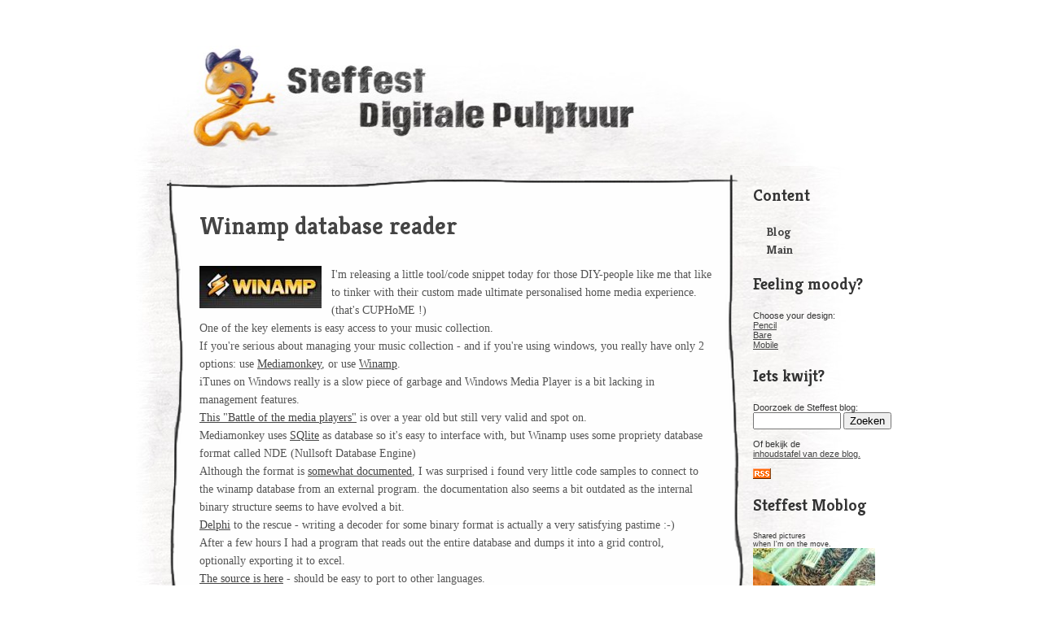

--- FILE ---
content_type: text/html
request_url: https://steffest.com/default.asp?8667
body_size: 4474
content:
<!DOCTYPE html PUBLIC "-//W3C//DTD XHTML 1.0 Transitional//EN" "http://www.w3.org/TR/xhtml1/DTD/xhtml1-transitional.dtd">
<html xmlns="http://www.w3.org/1999/xhtml">
<head>
<meta http-equiv="Content-Type" content="text/html; charset=utf-8" />
<meta name="viewport" content="width=device-width, initial-scale=1.0">
<title>Steffest Digitale Pulptuur</title>
<link rel="alternate" type="application/rss+xml" title="Steffest RSS" href="https://blog.stef.be/rss/">
<link rel="alternate" type="text/xml" title="RSS" href="https://blog.stef.be/rss/">

<link rel="stylesheet" type="text/css" href="/thumbnailviewer.css" />
<link href='//fonts.googleapis.com/css?family=Kreon:bold' rel='stylesheet' type='text/css'>

<style>

body{
	font-family:Arial, Helvetica, sans-serif;
	font-size:13px;
	color:#333;
}
#container{
	width:970px;
    max-width: 100%;
	margin:auto;
}

#mainbar{
	float: left;
	width:910px;
	margin-left:-20px;
}

#blogitems{
	background-image:url(/skins/pencil/back.jpg);
	padding:10px 0px 20px 70px;
	width:910px;
}

#blogitemsfooter{
	background-image:url(/skins/pencil/bottom.jpg);
	background-repeat:no-repeat;
	height:100px;
}


#sidebar {
	margin-left: -120px;
	float:left;
	width: 200px;
	margin-top: 200px;
	font-family:Arial, Helvetica, sans-serif;
	font-size:11px;
}

.blogitem{
	width:710px;
}

.blogitem img{
max-width: 100%
}

.blogitem video{
max-width: 100%
}

.paneltop,
.pagetop,
.messagetiteltop{
	background-image:url(/skins/pencil/kader_top.png);
	background-repeat:no-repeat;
	height:20px;
	background-position: -4px;
}

.panelbody,
.page,
.messagebody{
	background-image:url(/skins/pencil/kader_fill.png);
	background-position: left top;
	background-repeat: repeat-y;
	padding:20px 40px 30px 40px;
	font-family:Georgia, "Times New Roman", Times, serif;
	color:#555;
	line-height: 1.6;
	font-size:14px;
	max-width:710px;
}

.panelbottom,
.pagebottom,
.msgfooter{
	background-image:url(/skins/pencil/kader_bottom.png);
	background-repeat:no-repeat;
	background-position: 2px;
	height:8px;
	margin-bottom:16px;
	
}


.messagebody{
	padding-top:50px;
}

.messagetitel{
	position:absolute;
	padding: 6px 20px;
	font-family: 'Kreon', arial, serif;
	font-size: 30px;
	font-weight: bold;
}

h2 { 
	font-family: 'Kreon', arial, serif;
	font-size: 30px;
	font-weight: bold;
	margin-top:0px;
}


h4,
.formsurface{
	font-family: 'Kreon', arial, serif;
	font-size: 14px;
	font-weight: bold;
	padding-top:10px;
}

h3,
.formsurfacetitle,
.eltitel { 
	font-family: 'Kreon', arial, serif;
	font-size: 20px;
	font-weight: bold;
}

.forminput{
	width:400px;
	margin-left:24px;
}

a:link,
a:visited{
	color:#444;
}

a:hover{
	background-color:#EEE;
}

h2 a:link,
h2 a:visited{
	color:#444;
	text-decoration:none;
}

h2 a:hover{
	text-decoration:underline;
}


.inline {
	border:none;
	float:left;
	padding: 0 12px 0 0 ;
}

.floatreset{
	clear:both;
}

.footer {
	font-size: 11px;
	color: #666;
	padding: 4px 0px 20px 0px;
}

.tagcontainer {
	float: left;
}

.commentcontainer {
	float: right;
}

#submenu a:link,
#submenu a:visited{
	display:block;
	font-weight:bold;
	font-size:15px;
	font-family: 'Kreon', arial, serif;
	text-decoration: none;
	padding-top: 2px;
	padding-bottom: 1px;
	padding-left: 16px;
}

#submenu a:hover{
	text-decoration:underline;
	background:none;
}

#navigation a:link,
#navigation a:visited{
	font-size:15px;
	text-decoration: none;
	padding: 5px;
	margin: 2px;
}


#navigation a:hover{
	color: #FFF;
	background-color: #444;
	margin: 2px;
	padding: 5px;
}

.thispage{
	color: #FFF;
	background-color: #AAA;
	margin: 2px;
	padding: 5px;
}


.codebox {
	font-family: "Lucida Console", Monaco, monospace;
	background-color: #EBEBEB;
	padding: 16px;
	border: 1px solid #999;
	margin: 8px;
	height: 300px;
	overflow: scroll;
	color: #2B3C55;
}

td.footer{
	padding:4px 1px;
}

.blogimagethumbwithlink,
.blogimagethumb{
	-webkit-box-shadow: 2px 2px 4px 2px rgba(0,0,0,0.6);
	-moz-box-shadow: 2px 2px 4px 2px rgba(0,0,0,0.6);
	box-shadow: 2px 2px 4px 2px rgba(0,0,0,0.6);
	margin: 6px 0;
}
@media (max-width: 950px) {

    #graphictitle{
        height: auto;
    }

    html {
        box-sizing: border-box;
    }
    *, *:before, *:after {
        box-sizing: inherit;
    }

    #titel{
        max-width: 100%;
    }

    .panelbody,
    .page,
    .messagebody{
           max-width: 710px;
    }

    #sidebar {
        display: none;
    }

    #blogitems{
        width: 100%;
        background-size: contain;
    }


    #mainbar{
        float: none;
        width: 100%;
        margin-left: 0;
    }
}
@media (max-width: 730px) {
    #blogitems{
        padding: 10px 0;
    }

    .panelbody,
    .page,
    .messagebody{
        max-width: 100% ;
    }

    .blogitem{
        width: 100%;
    }

    img,
    iframe{
        max-width: 100%;
    }

    .paneltop, .pagetop, .messagetiteltop{
        background-size: 100% 20px;
    }

    .panelbottom, .pagebottom, .msgfooter{
        background-size: 100%;
    }

    .panelbody, .page, .messagebody{
        background-size: 100%;
    }
}


</style>


<script type="text/javascript" src="/thumbnailviewer.js"></script>
<script type="text/javascript">
	var gaJsHost = (("https:" == document.location.protocol) ? "https://ssl." : "http://www.");
	document.write(unescape("%3Cscript src='" + gaJsHost + "google-analytics.com/ga.js' type='text/javascript'%3E%3C/script%3E"));
</script>
<script type="text/javascript">
	try {
		var pageTracker = _gat._getTracker("UA-2499735-1");
	pageTracker._trackPageview();
	} catch(err) {}
</script>





</head>
<body>
<div id="container">
<div id="content">





<div id="mainbar">

<div id="titel"><a href="/"><img src="//blog.stef.be/skins/pencil/Steffest_digitale_pulptuur.jpg" alt="Steffest Digitale Pulptuur" width="950" height="196" border="0" style="max-width: 100%" id="graphictitle"/></a></div>

<div id="blogitems">


<div class="blogitem">
<div class="paneltop"></div>

<div class="panelbody">


<h2><a href="winamp_database">Winamp database reader</a></h2>

<!--picture--><a href="5/winamplogo.jpg" rel="thumbnail"><img src="image.aspx?action=thumb&amp;b=5&amp;w=150&amp;h=500&amp;img=winamplogo.jpg" alt="a picture called winamplogo.jpg (click to enlarge)" class="inline"> </a><!--/picture-->
<p>I'm releasing a little tool/code snippet today for those DIY-people like me that like to tinker with their custom made ultimate personalised home media experience. (that's CUPHoME !)<br />
  One of the key elements is easy access to your music collection.<br />
  If you're serious about managing your music collection - and if you're using windows, you really have only 2  options: use <a href="http://www.mediamonkey.com/">Mediamonkey</a>, or use <a href="http://www.winamp.com">Winamp</a>. <br />
  iTunes on Windows really is a slow piece of garbage and Windows Media Player is a bit lacking in management features.<br />
  <a href="http://www.skytopia.com/project/articles/music/players.html">This &quot;Battle of the media players&quot;</a> is over a year old but still very valid and spot on.<br />
  Mediamonkey uses <a href="http://www.sqlite.org/">SQlite</a> as database so it's easy to interface with, but Winamp uses some propriety database format called NDE (Nullsoft Database Engine)<br />
  Although the format is <a href="http://gutenberg.free.fr/fichiers/SDK Winamp/nde_specs_v1.txt">somewhat documented</a>, I was surprised i found very little code samples to connect to the winamp database from an external program. the documentation also seems a bit outdated as the internal binary structure seems to have evolved a bit.<br />
  <a href="http://www.embarcadero.com/products/delphi/">Delphi</a> to the rescue - writing a decoder for some binary format is actually a very satisfying pastime :-)<br />
  After a few hours I had a program that reads out the entire database and dumps it into a grid control, optionally exporting it to excel.<br />
  <a href="http://www.stef.be/dev/delphi/winamp/source.html">The source is here</a> - should be easy to port to other languages.<br />
  <a href="http://www.stef.be/dev/delphi/winamp/read_winamp_library.zip">Sample program is here</a> (also includes source)<br />
  <br />
  It's tested with the latest Winamp version as of writing: version 5.56.<br />
  It has a good chance of staying up to date as interfacing with Winamp seems to be a recurring theme over the years for my own projects.<br />
  Anyway - it's free to use in any way you want and comes with absolutely NO support :-)<br />
  Happy coding!<br />
  <br />
</p>

<div class="footer floatreset">Steffest - 23/07/2009 20:14:33</div>

<span class="tagcontainer">Tags: <a href="/tags/?in English">in English</a>, <a href="/tags/?Programming">Programming</a></span><span class="commentcontainer"><a href="default.asp?action=comment&b=5&id=8667">Geef je reactie </a>(1)</span>

<div class="floatreset">&nbsp;</div>

</div>
<div class="panelbottom"></div>

</div>  





<div class="paneltop"></div>
<div class="panelbody" id="navigation"><h3>More...</h3>This post is a part of <a href="/?b=5">"Steffest Digitale Pulptuur"</a> blog: <a href="/?b=5">Read more!</a></div>
<div class="panelbottom">&nbsp;</div>


</div>

<div id="blogitemsfooter"></div>
</div>
</div>



<div id="sidebar">

<div id="submenu">
<h3>Content</h3>
<a href="/" class="active">Blog</a><a href="https://www.stef.be" >Main</a>
</div>

<div class="sidebarfill">

	
          
          
          
<h3>Feeling moody?</h3>
Choose your design:<br />
<a href="/?design=pencil">Pencil</a><br />
<a href="/?design=bare">Bare</a><br />
<a href="http://m.stef.be">Mobile</a><br />
</div>
<div class="sidebarbottom"></div>

<!--bar1-->


<div class="sidebarpanel">
                <h3>Iets kwijt?</h3>
                 <form name="zoekform" method="post" action="default.asp?b=5">
 Doorzoek de Steffest blog:<br>
    <input name="searchtext" type="text" id="searchtext" style="width:100px;">
    <input name="Zoeken" type="submit" id="Zoeken" value="Zoeken" class="button"><br><br>
Of bekijk de<br><a href="default.asp?b=5&action=toc">inhoudstafel van deze blog.</a>

</form><br><a href="http://blog.stef.be/rss/" target="_blank"><img src="http://www.stef.be/_img/icons/rss.gif" width="22" height="13" border="0" /></a><br>
</div>


<div class="sidebarpanel">
                <h3>Steffest Moblog</h3>
                 <small>Shared pictures<br>when I'm on the move.</small><br><a href="http://stef.be/img/9411"><img src="http://blog.stef.be/image.aspx?action=thumb&b=5&w=150&h=220&img=mobile_1_23_38 PM_3272014IMG_20140326_1258202.jpg" border="0"><br>Denkt toch met weemoed t...</a><br><a href="http://stef.be/img/9356"><img src="http://blog.stef.be/image.aspx?action=thumb&b=5&w=150&h=220&img=mobile_10_45_23 AM_8222013IMG_20130822_090138-1-3.jpg" border="0"><br>Moh... hartverscheurend ...</a><br><a href="http://stef.be/img/9354"><img src="http://blog.stef.be/image.aspx?action=thumb&b=5&w=150&h=220&img=mobile_8_03_44 AM_82020132013-08-20 07.58.59.jpg" border="0"><br>De Grammofoon vervangen ...</a><br><a href="http://stef.be/img/9352"><img src="http://blog.stef.be/image.aspx?action=thumb&b=5&w=150&h=220&img=mobile_12_58_31 PM_7142013kraaienpootzon.jpg" border="0"><br>Volgende keer op een fes...</a><br><a href="http://stef.be/img/9351"><img src="http://blog.stef.be/image.aspx?action=thumb&b=5&w=150&h=220&img=mobile_6_24_56 PM_61520132013-06-15 15.30.06_ans.jpg" border="0"><br>Zou hier een markt voor ...</a><br><a href="http://stef.be/img/9322"><img src="http://blog.stef.be/image.aspx?action=thumb&b=5&w=150&h=220&img=mobile_6_59_14 PM_43020132013-04-30 18.25.49.jpg" border="0"><br>Aannemer, laat die keuke...</a><br><a href="http://stef.be/img/9187"><img src="http://blog.stef.be/image.aspx?action=thumb&b=5&w=150&h=220&img=mobile_1_11_28 PM_2220132013-02-02 13.48.40-1.jpg" border="0"><br><p>Afscheid van een oude...</a><br><a href="http://stef.be/img/9182"><img src="http://blog.stef.be/image.aspx?action=thumb&b=5&w=150&h=220&img=mobile_7_39_45 PM_1262012IMG_20121206_193549.jpg" border="0"><br>Bijna 2013 en nog steeds...</a><br><a href="http://stef.be/img/9179"><img src="http://blog.stef.be/image.aspx?action=thumb&b=5&w=150&h=220&img=mobile_2_52_23 PM_1192012picsay-1352469084.jpg" border="0"><br>Muhwaa! Got me some BIG ...</a><br><a href="http://stef.be/img/9175"><img src="http://blog.stef.be/image.aspx?action=thumb&b=5&w=150&h=220&img=mobile_5_29_16 PM_1052012oudelanden.jpg" border="0"><br>Aha, DAAR staat dat ding...</a><br>
</div>


<div class="sidebarpanel">
                <h3>Steffest Mobile video's</h3>
                 The requested feed is not available
</div>

<!--/bar1-->



</div>


</div>








</div>

<script defer src="https://static.cloudflareinsights.com/beacon.min.js/vcd15cbe7772f49c399c6a5babf22c1241717689176015" integrity="sha512-ZpsOmlRQV6y907TI0dKBHq9Md29nnaEIPlkf84rnaERnq6zvWvPUqr2ft8M1aS28oN72PdrCzSjY4U6VaAw1EQ==" data-cf-beacon='{"version":"2024.11.0","token":"7ed6f65f4ffa4089bae91e952cde8560","r":1,"server_timing":{"name":{"cfCacheStatus":true,"cfEdge":true,"cfExtPri":true,"cfL4":true,"cfOrigin":true,"cfSpeedBrain":true},"location_startswith":null}}' crossorigin="anonymous"></script>
</body>
</html>